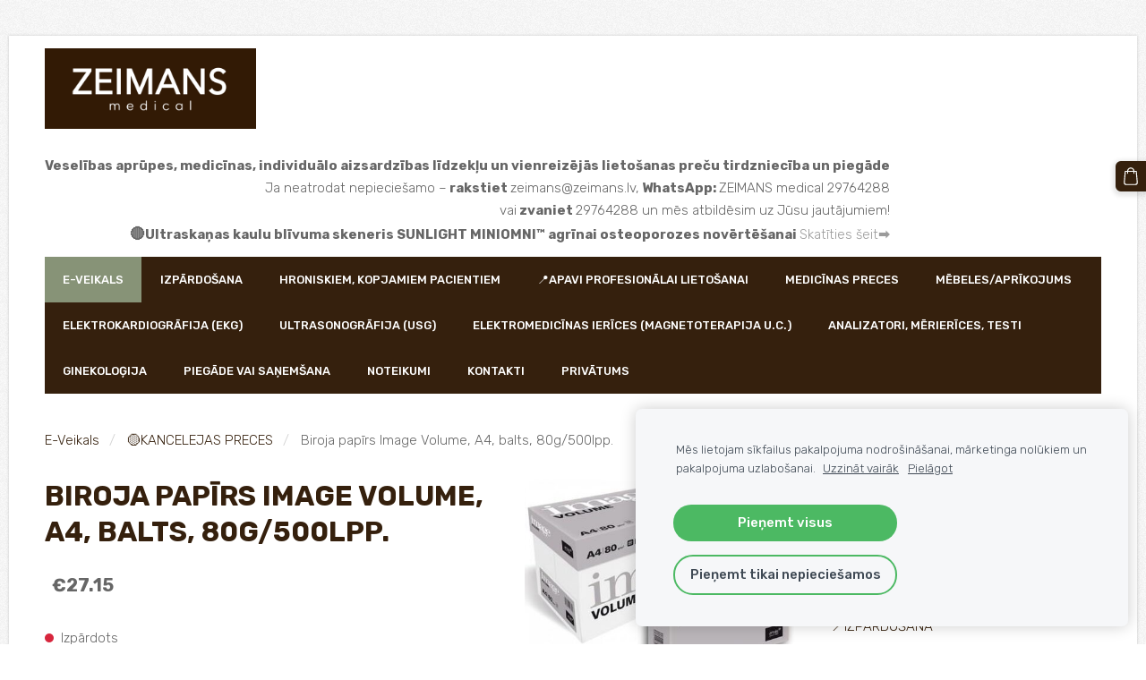

--- FILE ---
content_type: text/html; charset=UTF-8
request_url: https://www.zeimans.lv/veikals/item/preces/noliktava-biroja-papirs-image-volume-a4-balts-80g500lpp/
body_size: 18820
content:
<!doctype html>

<html lang="lv">

    <head>

        <title>Biroja papīrs Image Volume, A4, balts, 80g/500lpp. - 🟡KANCELEJAS PRECES - E-Veikals - ZEIMANS medical</title>

    <meta name="description" content="
Iegādājoties preces vairumā, cenas tiek atrunātas ar katru klientu atsevišķi.Cena norādīta ar PVNMinimālais pasūtījuma apjoms - 1 kaste. Vienā kastē 5 iepakojumi. Cena norādīta par vienu iepakojumu" />

    <link rel="canonical" href="https://www.zeimans.lv/veikals/item/preces/noliktava-biroja-papirs-image-volume-a4-balts-80g500lpp/">

    <meta name="twitter:card" content="summary" />
            <meta property="og:title" content="Biroja papīrs Image Volume, A4, balts, 80g/500lpp. - 🟡KANCELEJAS PRECES - E-Veikals - ZEIMANS medical" />
            <meta property="og:description" content="
Iegādājoties preces vairumā, cenas tiek atrunātas ar katru klientu atsevišķi.Cena norādīta ar PVNMinimālais pasūtījuma apjoms - 1 kaste. Vienā kastē 5 iepakojumi. Cena norādīta par vienu iepakojumu" />
            <meta property="og:image" content="https://www.zeimans.lv/files/356719/catitems/76-4226fa350db7cacd869e55bcff1f7f19.jpg" />
    


        <meta charset="utf-8" />
        <meta name="viewport" content="width=device-width,initial-scale=1.0,maximum-scale=1.0" />

        <link href="https://dss4hwpyv4qfp.cloudfront.net/designs/_shared/fonts/?family=Open+Sans:300,regular,italic,700&subset=latin,latin-ext,cyrillic" rel="stylesheet" type="text/css" />
        <link rel="stylesheet" href="https://dss4hwpyv4qfp.cloudfront.net/designs/_shared/css/layout-shared.css?v=2.577" type="text/css" />
        <link rel="stylesheet" href="https://dss4hwpyv4qfp.cloudfront.net/designs/_shared/css/legacy-v1.css?v=2.577" type="text/css" />
        <link rel="stylesheet" href="https://dss4hwpyv4qfp.cloudfront.net/designs/forest/css/layout.css?v=2.577" type="text/css" />
        <link rel="stylesheet" href="https://dss4hwpyv4qfp.cloudfront.net/designs/forest/css/editable.css?v=2.577" type="text/css" />

        <link href="/favicon.png?9" rel="shortcut icon">
<link href="/favicon.png?9" rel="apple-touch-icon">        
            <link rel="stylesheet" href="https://dss4hwpyv4qfp.cloudfront.net/libs/js/fancybox3/jquery.fancybox.min.css?v=2.577" type="text/css" />
                <script src="https://dss4hwpyv4qfp.cloudfront.net/libs/js/jquery/2.2.4/jquery.min.js" ></script>
            <script src="https://dss4hwpyv4qfp.cloudfront.net/libs/js/fancybox3/jquery.fancybox.min.js?v=2.577" defer></script>
            <script src="https://dss4hwpyv4qfp.cloudfront.net/libs/js/bannerplay/jquery.bannerplay.js?v=2.577" defer></script>
            <script src="https://dss4hwpyv4qfp.cloudfront.net/libs/js/responsivevideos/jquery.responsivevideos.js?v=2.577" defer></script>
            <script src="https://dss4hwpyv4qfp.cloudfront.net/designs/_shared/js/bookings.js?v=2.577" defer></script>
            <script src="https://dss4hwpyv4qfp.cloudfront.net/designs/_shared/js/designfx.js?v=2.577" defer></script>
            <script src="https://dss4hwpyv4qfp.cloudfront.net/libs/js/mozlive.js?v=2.577" ></script>
            <script>var FRONTEND_CDN = 'https://dss4hwpyv4qfp.cloudfront.net';</script>


    
    
    <!-- Cookie bar -->
    <script src="https://dss4hwpyv4qfp.cloudfront.net/libs/js/cookiebar/cookiebar.js?v=2.577"></script>
    <script>
        $(document).ready(function() {
            try {
                cookieBar({
                theme: "light",
                bannerPolicyLink: "",
                language: "lv"
            });
            } catch (e) {}
        });
    </script>


    <script src="https://dss4hwpyv4qfp.cloudfront.net/m/localize/menu/lv/?v=2.577" defer></script>
<script src="https://dss4hwpyv4qfp.cloudfront.net/m/localize/cart/lv/?v=2.577" defer></script>
<script src="https://dss4hwpyv4qfp.cloudfront.net/libs/js/component/cart.js?v=2.577" defer></script>
<script src="https://dss4hwpyv4qfp.cloudfront.net/libs/js/component/filter.js?v=2.577" defer></script>

            <script>
                var mozPageMozApi = {"language":"lv","page":"veikals"}
            </script>
            

            <script>
                var mozCatalogUser = {
                    isLoggedIn: 0
                }
            </script>
            


<script>
    function isSmallTouchDevice() {
        return (('ontouchstart' in window) && (window.matchMedia("(max-width: 750px), (max-height: 500px)").matches));
    }
    if (isSmallTouchDevice()) {
        document.documentElement.classList.add('mobile-header');
    }
</script>


    <!-- Global site tag (gtag.js) - Google Analytics -->
    <script async src="https://www.googletagmanager.com/gtag/js?id=G-HG0RYFT6Y2"></script>
    <script>
        window.dataLayer = window.dataLayer || [];
        function gtag(){dataLayer.push(arguments);}
        gtag('js', new Date());
        if (window.mozCookieNotificationUsed) {
            gtag('consent', 'default', {
                'analytics_storage': window.mozAllowStatisticsCookies ? 'granted' : 'denied',
                'ad_storage': window.mozAllowMarketingCookies ? 'granted' : 'denied',
                'ad_user_data': window.mozAllowMarketingCookies ? 'granted' : 'denied',
                'ad_personalization': window.mozAllowMarketingCookies ? 'granted' : 'denied'
            });
        }
        gtag('config', 'G-HG0RYFT6Y2');
    </script>

            <link href="https://fonts.googleapis.com/css?family=Rubik:300,300italic,500,500italic,700,700italic&subset=latin,latin-ext,cyrillic,hebrew" rel="stylesheet" type="text/css" />
            <style class="customizer">
                                                                            #title .mz_wysiwyg { color :  #35200d  }
                                                                                                                            #menu, #menu ul ul { background-color :  #35200d  }
                                                                                                                            #menu > ul > li.selected > a, #menu ul ul li a:hover, #submenu li:hover > a, #submenu li.selected > a { background-color :  #879377  }
                                                                                                                            #menu > ul > li > a:hover { background-color :  #35200d  }
                                                                                                                            #menu ul li a, #menu ul ul li a { border-color :  #35200d  }
                                                                                                                                                #menu ul ul li a { color :  #fcfcfc  }
                                                                                                                            #languages li > a { color :  #ffffff  }
                                                                                                                            #languages li.selected > a, #languages li > a:hover { background-color :  #35200d  }
                                                                                                                            #languages li.selected > a, #languages li > a:hover { color :  #879377  }
                                                                                                                            a, .mz_editable a, .mz_recentposts a:hover { color :  #35200d  }
                                                                                                                            a:hover, .mz_editable a:hover { color :  #879377  }
                                                                                                                            .moze-form .moze-formbutton, .moze-button, .moze-button-large { background-color :  #35200d  }
                                                                            .moze-button-large.btn-alt-light { border-color :  #35200d  }
                                                                            .moze-button-large.btn-white, .moze-button.btn-alt, .moze-button-large.btn-alt { color :  #35200d  }
                                                                                                                            .moze-button:hover, .moze-button-large:hover, .moze-form .moze-formbutton:hover { background-color :  #879377  }
                                                                                                                            #bigbar-overlay { background-color :  hsla(0, 0%, 98%, 0)  }
                                                                                                                                                .mz_editable h1, .mz_editable h1.moze-megatitle, .mz_editable h1 a { color :  #35200d  }
                                                                                                                            .mz_editable h2, .sidebox h2 { color :  #35200d  }
                                                                                                                            .mz_editable h3 { color :  #35200d  }
                                                                                                                                                .section-bg-2 { background-color :  #879377  }
                                                                                                                                                #bottom { background-color :  #35200d  }
                                                                                                                            #bottom .mz_wysiwyg { color :  #ffffff  }
                                                                                                                                                                                                                                                                                                                                                                                                                                                                                            
        @media (forced-colors: active) {
            :root { --color-header :  Canvas  }
            :root { --color-title :  CanvasText  }
            :root { --color-menu-text :  LinkText  }
            :root { --color-menu-text-selected :  CanvasText  }
            :root { --color-menu-accent :  CanvasText  }
            :root { --color-submenu :  Canvas  }
            :root { --color-submenu-text :  LinkText  }
            :root { --color-submenu-text-selected :  CanvasText  }
            :root { --color-submenu-accent :  CanvasText  }
            :root { --color-link :  LinkText  }
            :root { --color-button :  ButtonFace  }
            :root { --color-button-text :  ButtonText  }
            :root { --color-button-hover :  ButtonFace  }
            :root { --color-button-text-hover :  ButtonText  }
            :root { --color-sidemenu-text :  LinkText  }
            :root { --color-sidemenu-text-hover :  CanvasText  }
            :root { --color-h1 :  CanvasText  }
            :root { --color-h2 :  CanvasText  }
            :root { --color-h3 :  CanvasText  }
            :root { --color-text :  CanvasText  }
            :root { --color-text-strong :  CanvasText  }
            :root { --color-price :  CanvasText  }
            :root { --color-text-highlight :  Canvas  }
            :root { --color-text-border :  CanvasText  }
            :root { --color-background :  Canvas  }
            :root { --color-section-bg-1 :  Canvas  }
            :root { --color-section-bg-2 :  Canvas  }
            :root { --color-section-bg-3 :  Canvas  }
            :root { --color-footer :  Canvas  }
            :root { --color-footer-text :  CanvasText  }
            :root { --color-footer-link :  LinkText  }
            :root { --color-footer-link-hover :  CanvasText  }
            :root { --color-text-1 :  CanvasText  }
            :root { --color-text-1-highlight :  Canvas  }
            :root { --color-text-1-button :  ButtonFace  }
            :root { --color-text-1-button-text :  ButtonText  }
        }

    </style>
    <style class="customizer-fonts">
                                                                                                                                                                                                                                                                                                                                                                                                                                                                                                                                                                                                                    body, .mz_editable {
                                                                                font-family : Rubik, Arial, Helvetica, sans-serif;
                                                                                                            font-weight : 300;
                                                                        }
                                                                                                                            #title .mz_wysiwyg {
                                                                                font-family : Rubik, Arial, Helvetica, sans-serif;
                                                                                                            font-weight : 700;
                                                                                                            font-style : normal;
                                                                        }
                                                                                                                            .mz_editable h1, .mz_editable h1.moze-megatitle {
                                                                                font-family : Rubik, Arial, Helvetica, sans-serif;
                                                                                                            font-weight : 700;
                                                                                                            letter-spacing : 0;
                                                                                                            text-transform : uppercase;
                                                                        }
                                                                                                                            .mz_editable h2, .sidebox h2 {
                                                                                font-family : Rubik, Arial, Helvetica, sans-serif;
                                                                                                            font-weight : 700;
                                                                                                            letter-spacing : 0;
                                                                                                            text-transform : uppercase;
                                                                                                                                              font-size: calc(1.35rem * 0.8);
                                                                                                       }
                                                                                                                            .mz_editable h3 {
                                                                                font-family : Rubik, Arial, Helvetica, sans-serif;
                                                                                                            font-weight : 700;
                                                                                                            letter-spacing : 0;
                                                                                                            text-transform : uppercase;
                                                                        }
                                                                                                                            .bigbar-h1 .mz_wysiwyg {
                                                                                font-family : Rubik, Arial, Helvetica, sans-serif;
                                                                                                            font-weight : 700;
                                                                                                            letter-spacing : 0;
                                                                                                            font-style : normal;
                                                                        }
                                                                                                                            .bigbar-h2 .mz_wysiwyg {
                                                                                font-family : Rubik, Arial, Helvetica, sans-serif;
                                                                                                            font-weight : 300;
                                                                        }
                                                                                                                            .moze-form input, .moze-form select, .moze-form textarea {
                                                                                font-family : Rubik, Arial, Helvetica, sans-serif;
                                                                        }
                                                                                                                            .moze-button, .moze-button-large, .moze-form .moze-formbutton {
                                                                                font-family : Rubik , Arial, Helvetica, sans-serif;
                                                                                                            font-weight : 500;
                                                                                                            text-transform : uppercase;
                                                                        }
                                                                                                                            .mz_editable .moze-blockquote {
                                                                                font-family : Georgia, serif;
                                                                                                            font-style : italic;
                                                                        }
                                                                                                                            .mz_editable .moze-code {
                                                                                font-family : 'Courier New', Courier, monospace;
                                                                        }
                                                                                                                            #menu ul li a {
                                                                                font-family : Rubik , Arial, Helvetica, sans-serif;
                                                                                                            font-weight : 300;
                                                                        }
                                                                                                                            #menu > ul > li > a {
                                                                                font-family : Rubik , Arial, Helvetica, sans-serif;
                                                                                                            font-weight : 500;
                                                                                                            text-transform : uppercase;
                                                                                                            letter-spacing : 0;
                                                                        }
                                                                                                                            #languages li > a {
                                                                                font-family : Rubik , Arial, Helvetica, sans-serif;
                                                                        }
                                                                                                                            #footmenu a {
                                                                                font-family : Rubik, Arial, Helvetica, sans-serif;
                                                                                                            font-weight : 500;
                                                                                                            text-transform : uppercase;
                                                                        }
                                                                                                                                            </style>

    

    <!-- Google tag (gtag.js) -->
<script async src="https://www.googletagmanager.com/gtag/js?id=UA-98404840-1"></script>
<script>
  window.dataLayer = window.dataLayer || [];
  function gtag(){dataLayer.push(arguments);}
  gtag('js', new Date());

  gtag('config', 'UA-98404840-1');
</script>



        <script src="https://dss4hwpyv4qfp.cloudfront.net/designs/_shared/js/legacy-v1.js?v=2.577"></script>

    </head>

    <body class="design-boxed gallery-max-5 header-menu-down    footer-classic                                    " lang="lv">

        
        <div id="wrap">

                                    <header id="top">
    <div id="header">
        <a id="skip-link" href="javascript:;" tabindex="1">Pāriet uz galveno saturu</a>
        <div id="header-side">
            <div id="shopicons">
                                <button class="menu-icon shopbar-search"  href="javascript:;" title="Meklēt" aria-label="Meklēt" aria-haspopup="dialog"><svg xmlns="http://www.w3.org/2000/svg"></svg></button>
                                                <button class="menu-icon shopbar-cart" href="javascript:;" title="Pirkumu grozs" aria-label="Pirkumu grozs" aria-haspopup="dialog"><svg xmlns="http://www.w3.org/2000/svg"></svg><span class="moze-value-bubble"></span></button>
                                            </div>
            <div id="toolicons">

            </div>
            
                    </div>
        <div id="header-main">
            <div id="title">
                                    <a href="/"><div class="mz_component mz_wysiwyg mz_editable">    <div class="moze-wysiwyg-editor" >
                    <div><img><img src="https://site-356719.mozfiles.com/files/356719/medium/Logo_New_Zeimans_2-2.png" style="width: 236px;"></div>
            </div>
</div></a>
                            </div>
                            <div id="toptext" >
                    <div  class="mz_component mz_wysiwyg mz_editable">    <div class="moze-wysiwyg-editor" >
                    <div class="moze-right"><b>Veselības aprūpes, medicīnas, individuālo aizsardzības
līdzekļu un vienreizējās lietošanas preču tirdzniecība un piegāde</b></div><div class="moze-right">Ja neatrodat nepieciešamo –<b> rakstiet </b><a href="/cdn-cgi/l/email-protection" class="__cf_email__" data-cfemail="90eaf5f9fdf1fee3d0eaf5f9fdf1fee3befce6">[email&#160;protected]</a>,<b> </b><b>








WhatsApp:  </b>ZEIMANS medical 29764288<b>

 </b><br></div><div class="moze-right">vai<b> zvaniet </b>29764288 un mēs atbildēsim uz Jūsu jautājumiem!</div><div class="moze-right"><b><span class="moze-large">🔴</span>Ultraskaņas kaulu blīvuma skeneris SUNLIGHT MINIOMNI™ agrīnai osteoporozes novērtēšanai&nbsp;</b><a href="/veikals/item/individualas-aizsardzibas-lidzekli/ultraskanas-kaulu-densitometrs-ultrasound-based-osteoporosis-screening/sunlight-miniomni-uz-ultraskanu-balstita-osteoporozes-skenesana-ar-cm-zondi/" target="_blank">Skatīties šeit</a><b><a href="/veikals/item/individualas-aizsardzibas-lidzekli/ultraskanas-kaulu-densitometrs-ultrasound-based-osteoporosis-screening/sunlight-miniomni-uz-ultraskanu-balstita-osteoporozes-skenesana-ar-cm-zondi/" target="_blank">➡️</a></b></div>
            </div>
</div>
                </div>
                                </div>

        <button id="languages-opener" aria-label="Valodas izvēle" class="mobile-menu-opener clearbutton"><svg xmlns="http://www.w3.org/2000/svg"></svg></button>
        <button id="menu-opener" aria-label="Galvenā izvēlne" class="mobile-menu-opener clearbutton"><svg xmlns="http://www.w3.org/2000/svg"></svg></button>

    </div>
        <div id="menubox">
        <div id="menu-container">
            <div  class="mz_component mz_menu moze-overlay-zone" id="menu">
            <ul role="menu">
                <li class="selected" role="none"><a href="/"  role="menuitem"  aria-current="true">E-Veikals</a>
                                    </li>
                        <li role="none"><a href="https://www.zeimans.lv/veikals/category/50-atlaide-visam/"  role="menuitem" >IZPĀRDOŠANA</a>
                                    </li>
                        <li role="none"><a href="https://www.zeimans.lv/veikals/category/hroniskiemkopjamiem-pacientiem-paliglidzekli/"  role="menuitem" >HRONISKIEM, KOPJAMIEM PACIENTIEM</a>
                                    </li>
                        <li role="none"><a href="/apavi-apgerbs/"  role="menuitem" >📍Apavi profesionālai lietošanai</a>
                                    </li>
                        <li role="none"><a href="https://www.zeimans.lv/veikals/category/individualas-aizsardzibas-lidzekli/"  role="menuitem" >MEDICĪNAS PRECES</a>
                                    </li>
                        <li role="none"><a href="https://www.zeimans.lv/veikals/category/kusetes/"  role="menuitem" >MĒBELES/APRĪKOJUMS</a>
                                    </li>
                        <li role="none"><a href="https://www.zeimans.lv/veikals/category/individualas-aizsardzibas-lidzekli/elektrokardiografija-ekg/"  role="menuitem" >Elektrokardiogrāfija (EKG)</a>
                                    </li>
                        <li role="none"><a href="https://www.zeimans.lv/veikals/category/individualas-aizsardzibas-lidzekli/ultrasonografija-usg/"  role="menuitem" >Ultrasonogrāfija (USG)</a>
                                    </li>
                        <li role="none"><a href="https://www.zeimans.lv/veikals/category/individualas-aizsardzibas-lidzekli/elektromedicinas-ierices/"  role="menuitem" >ELEKTROMEDICĪNAS IERĪCES (magnetoterapija u.c.)</a>
                                    </li>
                        <li role="none"><a href="https://www.zeimans.lv/veikals/category/paskontroles-antigena-testi/"  role="menuitem" >Analizatori, mērierīces, testi</a>
                                    </li>
                        <li role="none"><a href="https://www.zeimans.lv/veikals/category/individualas-aizsardzibas-lidzekli/ginekologiem/"  role="menuitem" >Ginekoloģija</a>
                                    </li>
                        <li role="none"><a href="/piegade/"  role="menuitem" >Piegāde vai saņemšana</a>
                                    </li>
                        <li role="none"><a href="/noteikumi/"  role="menuitem" >Noteikumi</a>
                                    </li>
                        <li role="none"><a href="/kontakti/"  role="menuitem" >Kontakti</a>
                                    </li>
                        <li role="none"><a href="/privatuma-politika/"  role="menuitem" >Privātums</a>
                                </li></ul>
            
</div>
        </div>
    </div>
    </header>
                <div id="submenubox"><nav  class="mz_component mz_menu mz_catalogmenu is-alternate" id="submenu" aria-label="Produktu kategorijas"><button id="submenu-opener" class="clearbutton"><span>&nbsp;</span></button>

</nav></div>
                            <div id="main">


    

<div>
    <main id="catalog" class="section section-customizable section-text-color-none ">
        <div class="mz_overlay_bar"></div>
        <div class="container">
            <div id="sidebar-wrap"
                                              >
                                <div id="sidebar">
                    <div  class="mz_component mz_catalogsearchbox mz_editable sidebox">    <form action="/veikals/" class="moze-form moze-catalog-searchbox-form" method="post" style="position: relative; margin-top: 0" role="search">
        <input class="search-query" type="text" value="" placeholder="Meklēt" aria-label="Meklēt">
        <button class="search-btn clearbutton" aria-label="Meklēt"></button>
    </form></div>
                    <nav  class="mz_component mz_catalogcategories moze-overlay-zone sidebox" data-name="maincatalogcategories" data-type="catalogcategories" aria-labelledby="catalog-categories-heading">
            <h2 id="catalog-categories-heading">Visi produkti</h2>
    


            <ul role="menu" class="asidemenu collapsible">
                                                                <li role="none" >
                        <a href="/veikals/params/category/featured/" role="menuitem" >🔖MĒBELES ĀRSTNIECĪBAS IESTĀDĒM ar individuāli izvēlētu krāsu</a>
                    </li>
                                    <li role="none" >
        <a href="/veikals/category/new-products-2024/" role="menuitem" >📌JAUNUMI / 🆕 PRODUCTS</a>
                                </li>
                <li role="none" >
        <a href="/veikals/category/50-atlaide-visam/" role="menuitem" >📍IZPĀRDOŠANA</a>
                                </li>
                <li role="none" >
        <a href="/veikals/category/individualas-aizsardzibas-lidzekli/" role="menuitem" >⚕️MEDICĪNAS PRECES UN PIEDERUMI</a>
                    <ul role="menu" >
                    <li role="none" >
        <a href="/veikals/category/individualas-aizsardzibas-lidzekli/ultraskanas-kaulu-densitometrs-ultrasound-based-osteoporosis-screening/" role="menuitem" >Ultraskaņas kaulu blīvuma skeneris. ULTRASOUND-BASED OSTEOPOROSIS SCREENING</a>
                                </li>
                <li role="none" >
        <a href="/veikals/category/individualas-aizsardzibas-lidzekli/elektrokardiografija-ekg/" role="menuitem" >Elektrokardiogrāfija (EKG)</a>
                                </li>
                <li role="none" >
        <a href="/veikals/category/individualas-aizsardzibas-lidzekli/printeri-izmantosanai-medicina/" role="menuitem" >Printeri (izmantošanai medicīnā)</a>
                                </li>
                <li role="none" >
        <a href="/veikals/category/individualas-aizsardzibas-lidzekli/elektromedicinas-ierices/" role="menuitem" >Elektromedicīnas ierīces,  elektriskie masāžas instrumenti (ultraskaņas terapija, infrasarkano staru terapija, elektroterapija, lāzerterapija, magnetoterapija)</a>
                                </li>
                <li role="none" >
        <a href="/veikals/category/individualas-aizsardzibas-lidzekli/ultrasonografija-usg/" role="menuitem" >Ultrasonogrāfija (USG)</a>
                                </li>
                <li role="none" >
        <a href="/veikals/category/individualas-aizsardzibas-lidzekli/sterilizacijai/" role="menuitem" >Sterilizatori, autoklāvi, sterilizācijai, autoklavēšanai, mazgāšanai, gaisa dezinfekcijai UV-C, WASHER DISINFECTOR, BEDPAN WASHER, sanitāro ierīču mazgāšanai</a>
                                </li>
                <li role="none" >
        <a href="/veikals/category/individualas-aizsardzibas-lidzekli/pacientu-vitalo-funkciju-monitori/" role="menuitem" >Pacientu vitālo funkciju un daudzparametru monitori</a>
                                </li>
                <li role="none" >
        <a href="/veikals/category/individualas-aizsardzibas-lidzekli/defibrilatori/" role="menuitem" >Defibrilatori</a>
                                </li>
                <li role="none" >
        <a href="/veikals/category/individualas-aizsardzibas-lidzekli/paramedicina-pirma--neatliekama-palidziba/" role="menuitem" >Paramedicīna, pirmā/neatliekamā palīdzība, skābekļa baloni, oxygen cylinders, AMBU®, laryngoscopes</a>
                                </li>
                <li role="none" >
        <a href="/veikals/category/individualas-aizsardzibas-lidzekli/asinsspiediena-meritaji/" role="menuitem" >Asinsspiediena mērītāji, tonometri, sfigmomanometri, ABPM, aproces</a>
                                </li>
                <li role="none" >
        <a href="/veikals/category/individualas-aizsardzibas-lidzekli/apgaismojums-lampas-medicinas/" role="menuitem" >Apgaismojums, apskates gaismas, lampas (medicīnas)</a>
                                </li>
                <li role="none" >
        <a href="/veikals/category/individualas-aizsardzibas-lidzekli/aspiracijas-sukni-atsuksanas-iekartas/" role="menuitem" >Aspirācijas sūkņi, atsūkšanas iekārtas, piederumi</a>
                                </li>
                <li role="none" >
        <a href="/veikals/category/individualas-aizsardzibas-lidzekli/mediciniskie-aizslietni/" role="menuitem" >Aizslietņi, atdalošie aizskari (medicīniskie)</a>
                                </li>
                <li role="none" >
        <a href="/veikals/category/individualas-aizsardzibas-lidzekli/adatu-savaksanas-trauki-konteineri/" role="menuitem" >Adatu savākšanas trauki, drošības konteineri</a>
                                </li>
                <li role="none" >
        <a href="/veikals/category/individualas-aizsardzibas-lidzekli/aizsargbrilles/" role="menuitem" >Aizsargbrilles</a>
                                </li>
                <li role="none" >
        <a href="/veikals/category/individualas-aizsardzibas-lidzekli/auguma-meritaji/" role="menuitem" >Auguma mērītāji</a>
                                </li>
                <li role="none" >
        <a href="/veikals/category/individualas-aizsardzibas-lidzekli/apgerbs-medicinas-un-veselibas-aprupes-darbiniekiem/" role="menuitem" >Apģērbs, zeķes un apavi medicīnas un veselības aprūpes darbiniekiem</a>
                                </li>
                <li role="none" >
        <a href="/veikals/category/individualas-aizsardzibas-lidzekli/anti-embolism-elastic-stockings-funny-compression-socks---nylon-polyester-g/" role="menuitem" >ANTI-EMBOLISM ELASTIC STOCKINGS. FUNNY COMPRESSION SOCKS - NYLON-POLYESTER. GRADUAL COMPRESSION, UNISEX, COTTON SOCKS. SUPPORT SHEER LINE. Cenas un pieejamība pēc pieprasījuma</a>
                                </li>
                <li role="none" >
        <a href="/veikals/category/individualas-aizsardzibas-lidzekli/arsta-somas/" role="menuitem" >Ārsta, medicīniskās somas (no ādas, PVC, cietie korpusi - plastmasa, alumīnijs)</a>
                                </li>
                <li role="none" >
        <a href="/veikals/category/individualas-aizsardzibas-lidzekli/centrifugas--centrifuge/" role="menuitem" >Centrifūgas, CENTRIFUGE</a>
                                </li>
                <li role="none" >
        <a href="/veikals/category/individualas-aizsardzibas-lidzekli/endoskopija/" role="menuitem" >Endoskopija (nazofaringoskops u.c. diagnostikas ierīces)</a>
                                </li>
                <li role="none" >
        <a href="/veikals/category/individualas-aizsardzibas-lidzekli/elektrokirurgijaelectrosurgery/" role="menuitem" >Elektroķirurģija, ELECTROSURGERY</a>
                                </li>
                <li role="none" >
        <a href="/veikals/category/individualas-aizsardzibas-lidzekli/dermatologija/" role="menuitem" >Dermatoloģija</a>
                                </li>
                <li role="none" >
        <a href="/veikals/category/individualas-aizsardzibas-lidzekli/citas-preces/" role="menuitem" >Dažādas preces</a>
                                </li>
                <li role="none" >
        <a href="/veikals/category/individualas-aizsardzibas-lidzekli/ginekologiem/" role="menuitem" >Ginekoloģija</a>
                                </li>
                <li role="none" >
        <a href="/veikals/category/individualas-aizsardzibas-lidzekli/118347/" role="menuitem" >Hospitāļu ruļļi (sanitārais papīrs), lignīns, flizelīns, vienreizlietojamie palagi</a>
                                </li>
                <li role="none" >
        <a href="/veikals/category/individualas-aizsardzibas-lidzekli/infuzijas--infuziju-sistemu-stativi/" role="menuitem" >Infūzijas, infūziju sistēmu statīvi, infūzijas šķidumu sildītāji</a>
                                </li>
                <li role="none" >
        <a href="/veikals/category/individualas-aizsardzibas-lidzekli/inhalatori/" role="menuitem" >Inhalatori, nebulizatori</a>
                                </li>
                <li role="none" >
        <a href="/veikals/category/individualas-aizsardzibas-lidzekli/instrumentu-komplekti-instrumenti/" role="menuitem" >Instrumenti (ķirurģiskie, ginekoloģijai, dermatoloģijai, LOR, zobārstniecībai, pirmajai palīdzībai u.c.), instrumentu komplekti, kastes, paplātes. Citi nerūsējošā tērauda trauki</a>
                                </li>
                <li role="none" >
        <a href="/veikals/category/individualas-aizsardzibas-lidzekli/krekli-daudzreizlietojami-slimnieku/" role="menuitem" >Krekli daudzreizlietojami (slimnieku)</a>
                                </li>
                <li role="none" >
        <a href="/veikals/category/individualas-aizsardzibas-lidzekli/kermena-tauku-analizatori/" role="menuitem" >Ķermeņa tauku analizatori</a>
                                </li>
                <li role="none" >
        <a href="/veikals/category/individualas-aizsardzibas-lidzekli/kirurgiskas-suves-diegi/" role="menuitem" >Ķirurģiskās šuves, diegi</a>
                                </li>
                <li role="none" >
        <a href="/veikals/category/individualas-aizsardzibas-lidzekli/krioterapija/" role="menuitem" >Krioterapija</a>
                                </li>
                <li role="none" >
        <a href="/veikals/category/individualas-aizsardzibas-lidzekli/lupas-un-spoguli/" role="menuitem" >Lupas un spoguļi. LOUPES, VISION &amp; ENDOSCOPY</a>
                                </li>
                <li role="none" >
        <a href="/veikals/category/individualas-aizsardzibas-lidzekli/limfodrenazas-un-presoterapijas-ierices/" role="menuitem" >Limfodrenāžas un presoterapijas ierīces</a>
                                </li>
                <li role="none" >
        <a href="/veikals/category/individualas-aizsardzibas-lidzekli/ledusskapis-vakcinu-uzglabasanai/" role="menuitem" >Medicīniskie, farmaceitiskie ledusskapji vakcīnu u.c. uzglabāšanai. Pharmaceutical Refrigerator</a>
                                </li>
                <li role="none" >
        <a href="/veikals/category/individualas-aizsardzibas-lidzekli/ortopedija/" role="menuitem" >Medicīniskie mērinstrumenti (gonimetri u.c.)</a>
                                </li>
                <li role="none" >
        <a href="/veikals/category/individualas-aizsardzibas-lidzekli/neirologija/" role="menuitem" >Neiroloģija</a>
                                </li>
                <li role="none" >
        <a href="/veikals/category/individualas-aizsardzibas-lidzekli/nestuves/" role="menuitem" >Nestuves, saliekamās gultas, evakuācijas palagi, evakuācijas ratiņkrēsli, ķermeņa pārvietojamie maisi</a>
                                </li>
                <li role="none" >
        <a href="/veikals/category/individualas-aizsardzibas-lidzekli/oftalmologiem/" role="menuitem" >Oftalmologiem (optometriskās tabulas, oftalmoskopi u.c.)</a>
                                </li>
                <li role="none" >
        <a href="/veikals/category/individualas-aizsardzibas-lidzekli/otoskopi/" role="menuitem" >Otoskopi, lukturīši, oto-oftalmo diagnostikas komplekti</a>
                                </li>
                <li role="none" >
        <a href="/veikals/category/individualas-aizsardzibas-lidzekli/otolaringologija-audiometrija/" role="menuitem" >Otolaringoloģija (LOR)</a>
                                </li>
                <li role="none" >
        <a href="/veikals/category/individualas-aizsardzibas-lidzekli/gultas-vela---vienreizejas-lietosanas/" role="menuitem" >Palagi, pārklāji (arī ķirurģiskie), spilvendrānas, gultas veļa - nesterili, sterili - vienreizējās un daudzreizējās lietošanas, ūdensnecaurlaidīgi un gumijoti</a>
                                </li>
                <li role="none" >
        <a href="/veikals/category/individualas-aizsardzibas-lidzekli/proceduru-un-operaciju-komplekti/" role="menuitem" >Procedūru un operāciju komplekti</a>
                                </li>
                <li role="none" >
        <a href="/veikals/category/individualas-aizsardzibas-lidzekli/plaksteri-sterili-nesterili/" role="menuitem" >Plāksteri, tīkliņi, plēves (sterili, nesterili)</a>
                                </li>
                <li role="none" >
        <a href="/veikals/category/individualas-aizsardzibas-lidzekli/parsienamie-materiali/" role="menuitem" >Pārsienamie materiāli, marles salvetes, marles tamponi, vate, pārsēji, putu grupas pārsēji, kompresijas saites, iestiepuma saites, elastīgās saites</a>
                                </li>
                <li role="none" >
        <a href="/veikals/category/individualas-aizsardzibas-lidzekli/pirksta-pulsa-oksimetri/" role="menuitem" >Pirksta pulsa oksimetri</a>
                                </li>
                <li role="none" >
        <a href="/veikals/category/individualas-aizsardzibas-lidzekli/pretmikrobu-paklaji-gridam/" role="menuitem" >Pretmikrobu un dekontaminācijas paklāji grīdām</a>
                                </li>
                <li role="none" >
        <a href="/veikals/category/individualas-aizsardzibas-lidzekli/viedie-pulksteni-paredzeti-dazadu-veselibas-un-sporta-parametru-uzraudzibai/" role="menuitem" >Pulksteņi (dažādu veselības un sporta parametru uzraudzībai)</a>
                                </li>
                <li role="none" >
        <a href="/veikals/category/individualas-aizsardzibas-lidzekli/rengens/" role="menuitem" >Rentgens</a>
                                </li>
                <li role="none" >
        <a href="/veikals/category/individualas-aizsardzibas-lidzekli/stetoskopi/" role="menuitem" >Stetoskopi, fonendoskopi, OBSTETRIC STETHOSCOPES, PINARD STETHOSCOPE</a>
                                </li>
                <li role="none" >
        <a href="/veikals/category/individualas-aizsardzibas-lidzekli/svari/" role="menuitem" >Svari (medicīniskie, bērnu, pieaugušo, guļošiem/kopjamiem pacientiem). Ķermeņa tauku analizatori</a>
                                </li>
                <li role="none" >
        <a href="/veikals/category/individualas-aizsardzibas-lidzekli/spirometrija/" role="menuitem" >Spirometrija. Maksimālās plūsmas mērītāji - astma. Miega traucējumi. Audiometrija. CPAP un AUTOCPAP. RESPIRATORY</a>
                                </li>
                <li role="none" >
        <a href="/veikals/category/individualas-aizsardzibas-lidzekli/skabekla-koncentratori/" role="menuitem" >Skābekļa koncentratori, deguna skābekļa kaniles, skābekļa maskas</a>
                                </li>
                <li role="none" >
        <a href="/veikals/category/individualas-aizsardzibas-lidzekli/slirces/" role="menuitem" >Šļirces, salvetes injekcijām, nātrija hlorīds, infūzijas sistēmas, adatas, taurenīši, katetri, kanulas, barošanas caurules/zondes, urīna savācējmaisi</a>
                                </li>
                <li role="none" >
        <a href="/veikals/category/individualas-aizsardzibas-lidzekli/spateles/" role="menuitem" >Špāteles. DEPRESSORS (mutes, nazālie)</a>
                                </li>
                <li role="none" >
        <a href="/veikals/category/individualas-aizsardzibas-lidzekli/salites/" role="menuitem" >Šālītes</a>
                                </li>
                <li role="none" >
        <a href="/veikals/category/individualas-aizsardzibas-lidzekli/elektroniskie-termometri/" role="menuitem" >Termometri (elektroniskie, bezkontakta un stikla)</a>
                                </li>
                <li role="none" >
        <a href="/veikals/category/individualas-aizsardzibas-lidzekli/znaugi/" role="menuitem" >Žņaugi</a>
                                </li>
                            </ul></li>
                            <li role="none" >
        <a href="/veikals/category/kusetes/" role="menuitem" >🩸KUŠETES, ZĀĻU SKAPJI, GULTAS, MOBILĀS VANNAS, DUŠAS KRĒSLI, GALDI, RATIŅI, STATĪVI u.c.</a>
                                </li>
                <li role="none" >
        <a href="/veikals/category/nerusejosa-terauda-ratini/" role="menuitem" >🩸NERŪSĒJOŠĀ TĒRAUDA RATIŅI</a>
                                </li>
                <li role="none" >
        <a href="/veikals/category/matraci-un-spilveni-veselibas-aprupes-iestazu-slimnicas-pansionati-uc-gulta/" role="menuitem" >🩸MATRAČI UN SPILVENI (arī pretizgulējumu) VESELĪBAS APRŪPES IESTĀŽU (slimnīcas, pansionāti u.c.) GULTĀM, RATIŅKRĒSLIEM UN KRĒSLIEM</a>
                                </li>
                <li role="none" >
        <a href="/veikals/category/paskontroles-antigena-testi/" role="menuitem" >🩸ANALIZATORI. MĒRIERĪCES PAŠKONTROLEI. IEKĀRTAS. TESTI. STRIPI. PAŠTESTI. AKSESUĀRI</a>
                    <ul role="menu" >
                    <li role="none" >
        <a href="/veikals/category/paskontroles-antigena-testi/analizatori-iekartas-aksesuari/" role="menuitem" >Analizatori, iekārtas (CRO/CRP/INR u.c.), narkotiku testu lasītāji/analizatori, mērierīces paškontrolei (holesterīns, glikoze, triglicerīdi u.c.), aksesuāri (lancetes, insulīna adatas)</a>
                                </li>
                <li role="none" >
        <a href="/veikals/category/paskontroles-antigena-testi/infekcijas-slimibas---testi/" role="menuitem" >Infekcijas slimības. Imūntesti (CRO/CRP, PCT, COVID, RSV, gripa, streptokoks, HIV u.c.) - testi</a>
                                </li>
                <li role="none" >
        <a href="/veikals/category/paskontroles-antigena-testi/testa-stremeles-stripi/" role="menuitem" >Testa strēmeles, stripi (INR, Nitrite, Leukocytes, Urobilinogen, Protein, pH, Blood, Specific Gravity, Ketone, Bilirubin, Glucose, mALB mikroalbuminūrijas) - noteikšanai urīnā vai asinīs</a>
                                </li>
                <li role="none" >
        <a href="/veikals/category/paskontroles-antigena-testi/audzeju-markieri/" role="menuitem" >Audzēju marķieri. Imūnhromatogrāfiskie testi</a>
                                </li>
                <li role="none" >
        <a href="/veikals/category/paskontroles-antigena-testi/hemoglobina-testi-hba1c/" role="menuitem" >Hemoglobīna testi (HbA1c)</a>
                                </li>
                <li role="none" >
        <a href="/veikals/category/paskontroles-antigena-testi/d-vitamins/" role="menuitem" >D vitamīns - testi</a>
                                </li>
                <li role="none" >
        <a href="/veikals/category/paskontroles-antigena-testi/asinsgrupas-noteiksana---testi/" role="menuitem" >Asins grupas noteikšana - testi</a>
                                </li>
                <li role="none" >
        <a href="/veikals/category/paskontroles-antigena-testi/ginekologija-grutnieciba---testi/" role="menuitem" >Ginekoloģija, grūtniecība - testi</a>
                                </li>
                <li role="none" >
        <a href="/veikals/category/paskontroles-antigena-testi/miokarda-infarkta-diagnostikai---testi/" role="menuitem" >Miokarda infarkta diagnostikai (CK-MB, Troponin, Myoglobin) - testi</a>
                                </li>
                <li role="none" >
        <a href="/veikals/category/paskontroles-antigena-testi/alcohol---testi/" role="menuitem" >Alkohola noteikšana. Alcohol - testi</a>
                                </li>
                <li role="none" >
        <a href="/veikals/category/paskontroles-antigena-testi/narkotiku--drug-testi/" role="menuitem" >Narkotiku noteikšana. Drug  - testi</a>
                                </li>
                            </ul></li>
                            <li role="none" >
        <a href="/veikals/category/mikroskopi/" role="menuitem" >🩸MIKROSKOPI. MICROSCOPE</a>
                                </li>
                <li role="none" >
        <a href="/veikals/category/hroniskiemkopjamiem-pacientiem-paliglidzekli/" role="menuitem" >🩸HRONISKIEM, KOPJAMIEM PACIENTIEM (ratiņkrēsli, zondes, pārsēji, wc paaugstinājumi, piederumi ēšanai, mobilās vannas, paladziņi, pīles u.c.). PACIENTIEM AR LŪZUMIEM, ĢIPSI</a>
                                </li>
                <li role="none" >
        <a href="/veikals/category/veterinarija/" role="menuitem" >🐾VETERINĀRIJA</a>
                                </li>
                <li role="none" >
        <a href="/veikals/category/dezinfekcijas-lidzekli-rokam-vai-virsmam/" role="menuitem" >💧DEZINFEKCIJAS LĪDZEKĻI ROKĀM UN/VAI VIRSMĀM (WIPES, SOAP, GEL, BRUSHES)</a>
                                </li>
                <li role="none" >
        <a href="/veikals/params/category/129614/" role="menuitem" >🟢VIENREIZĒJĀS LIETOŠANAS PRECES</a>
                    <ul role="menu" >
                    <li role="none" >
        <a href="/veikals/category/129614/cepurites---vienreizejas-lietosanas/" role="menuitem" >Cepurītes - vienreizējās lietošanas</a>
                                </li>
                <li role="none" >
        <a href="/veikals/category/129614/bahilasapavu-parvalki/" role="menuitem" >Bahilas, apavu pārvalki, bahilu uzvilkšanas aparāti</a>
                                </li>
                <li role="none" >
        <a href="/veikals/category/129614/cimdi---vienreizejas-lietosanas/" role="menuitem" >Cimdi - vienreizējās lietošanas</a>
                                </li>
                <li role="none" >
        <a href="/veikals/category/129614/vienreizejas-lietosanas-halati/" role="menuitem" >Halāti, apģērbu komplekti u.c. - vienreizējās lietošanas</a>
                                </li>
                <li role="none" >
        <a href="/veikals/category/129614/vienreizejas-lietosanas-kombinezoni/" role="menuitem" >Kombinezoni - vienreizējās lietošanas</a>
                                </li>
                <li role="none" >
        <a href="/veikals/category/129614/prieksauti---vienreizejas-lietosanas/" role="menuitem" >Priekšauti - vienreizējās lietošanas</a>
                                </li>
                <li role="none" >
        <a href="/veikals/category/129614/vienreizejas-lietosanas-sejas-maskassejas-aizsari/" role="menuitem" >Sejas maskas/respiratori/sejas aizsargi - vienreizējās lietošanas</a>
                                </li>
                <li role="none" >
        <a href="/veikals/category/129614/uzroci---vienreizejas-lietosanas/" role="menuitem" >Uzroči - vienreizējās lietošanas</a>
                                </li>
                            </ul></li>
                            <li role="none" >
        <a href="/veikals/params/category/46689/" role="menuitem" >🔵SAIMNIECĪBAS PRECES</a>
                    <ul role="menu" >
                    <li role="none" >
        <a href="/veikals/params/category/51907/" role="menuitem" >Atkritumu tvertnes, konteineri, urnas, papīrgrozi, atkritumu maisi</a>
                                </li>
                <li role="none" >
        <a href="/veikals/params/category/92239/" role="menuitem" >Baterijas</a>
                                </li>
                <li role="none" >
        <a href="/veikals/params/category/46870/" role="menuitem" >Industriālais papīrs, papīra turētāji</a>
                                </li>
                <li role="none" >
        <a href="/veikals/params/category/124220/" role="menuitem" >Roku dvieļu, salvešu turētāji</a>
                                </li>
                <li role="none" >
        <a href="/veikals/params/category/46869/" role="menuitem" >Roku dvieļi, salvetes</a>
                                </li>
                <li role="none" >
        <a href="/veikals/params/category/124409/" role="menuitem" >Tualetes papīra, higiēnisko salvešu turētāji</a>
                                </li>
                <li role="none" >
        <a href="/veikals/params/category/46868/" role="menuitem" >Tualetes papīrs</a>
                                </li>
                <li role="none" >
        <a href="/veikals/params/category/126321/" role="menuitem" >Uzkopšanas inventārs</a>
                                </li>
                <li role="none" >
        <a href="/veikals/params/category/120368/" role="menuitem" > Ziepju dozatori, turētāji</a>
                                </li>
                <li role="none" >
        <a href="/veikals/params/category/46867/" role="menuitem" >Ziepes</a>
                                </li>
                            </ul></li>
                            <li role="none"  class="selected">
        <a href="/veikals/category/preces/" role="menuitem" aria-current="true">🟡KANCELEJAS PRECES</a>
                                </li>
                <li role="none" >
        <a href="/veikals/params/category/108935/" role="menuitem" >🟤PAPĪRA, DOKUMENTU SMALCINĀTĀJI</a>
                            </li></ul>
            </nav>
                    
                    <div  class="mz_component mz_wysiwyg mz_editable sidebox">    <div class="moze-wysiwyg-editor" >
            </div>
</div>
                </div>
                                <div  class="mz_component mz_catalog mz_editable mainblock cat-mode-item cat-images-3 cat-images-classic cat-legacy-view cat-has-searchbox">
<div id="cat-nav" >

    <nav>
        <ul class="cat-breadcrumb" >
                            <li><a href="/veikals/">E-Veikals</a></li>
                            <li><a href="/veikals/category/preces/">🟡KANCELEJAS PRECES</a></li>
                            <li aria-current="page">Biroja papīrs Image Volume, A4, balts, 80g/500lpp.</li>
                    </ul>
    </nav>

    
    
</div>


<script data-cfasync="false" src="/cdn-cgi/scripts/5c5dd728/cloudflare-static/email-decode.min.js"></script><script>

function mozCatVariantManager(settings)
{
    var defaults = {
        localization: {
            cmCatalogCartAdd: '',
            cmCatalogCartAdded: '',
            cmCatalogStockStatusAvailable: '',
            cmCatalogStockStatusAvailableX: '',
            cmCatalogStockStatusCanOrder: '',
            cmCatalogOutOfStockProducts: '',
            erInMaintenanceMode: ''
        },
        paramInventoryInfo: '',
    };

    mozCatSettings = $.extend(true, {}, defaults, settings);

    $(document).ready(function() {
        if (mozCatItemVariants.length == 0) {
            updatePictures(null);
            updateInventory(null);
            if (mozCatItem.bookings_service_id == 0 || mozCatItem.bookings_service_id == null) {
                initAddToCartButton(null);
            }
            else {
                initBookingButton(null);
            }
        }
        else {
            initOptionValueClicks();
            selectFirstVariant();
        }
    });
}

function initOptionValueClicks()
{
    let fx = (event, valueTag, valueID, optionTag, optionIndex) => {

        // Does not allow clicking impossible values.

        let valueState = getOptionValueState(optionIndex, valueID);
        if (valueState.impossible) {
            event.preventDefault();
            event.stopPropagation();
            return false;
        }

        // Determines option filtering priorities.

        let optionPriorities = [optionIndex],
            optionValuesSelected = [];

        $('.moze-cart-form [data-option]').each((index, tag) => {
            const tagIndex = $(tag).attr('data-index');
            if (!optionPriorities.includes(tagIndex)) {
                optionPriorities.push(tagIndex);
            }
        });

        // Level 1 filtering.

        if (typeof optionPriorities[0] !== 'undefined') {

            // Enables all option values.

            setOptionValueStates(optionPriorities[0], (optionIndex, valueID) => {

                let state = getOptionValueState(optionIndex, valueID);
                if (state.impossible) {
                    return {
                        disabled: true,
                        selected: false,
                        impossible: true
                    }
                }

                return {
                    disabled: false,
                    selected: false
                }
            });

            // Selects the clicked selection.

            setOptionValueState(optionIndex, valueID, { selected: true });
            optionValuesSelected.push(valueTag.attr('data-value'));
        }

        // Level 2 filtering.

        if (typeof optionPriorities[1] !== 'undefined') {

            // Filters options with one dependency.

            let variants = mozCatItemVariants.filter((variant) => {
                return variant.deleted == 0 && variant.option_ids[optionPriorities[0]] == optionValuesSelected[0]
            });

            let values2 = [];
            variants.forEach((variant) => {
                const value2 = variant.option_ids[optionPriorities[1]];
                if (!values2.includes(value2)) {
                    values2.push(value2);
                }
            });

            // Enables filtered options.

            setOptionValueStates(optionPriorities[1], (optionIndex, valueID) => {
                return {
                    disabled: !values2.includes(valueID)
                }
            });

            // Selects the first available option if not already selected.

            if (getSelectedOptionValue(optionPriorities[1]) === null) {
                queryFirstOptionValue(optionPriorities[1]);
            }
            optionValuesSelected.push(getSelectedOptionValue(optionPriorities[1]));
        }

        // Level 3 filtering.

        if (typeof optionPriorities[2] !== 'undefined') {

            let variants = mozCatItemVariants.filter((variant) => {
                return variant.deleted == 0 &&
                    variant.option_ids[optionPriorities[0]] == optionValuesSelected[0] &&
                    variant.option_ids[optionPriorities[1]] == optionValuesSelected[1];
            });

            let values3 = [];
            variants.forEach((variant) => {
                const option = variant.option_ids[optionPriorities[2]];
                if (!values3.includes(option)) {
                    values3.push(option);
                }
            });

            // Enables filtered options.

            setOptionValueStates(optionPriorities[2], (optionIndex, valueID) => {
                return {
                    disabled: !values3.includes(valueID)
                }
            });

            // Selects the first available option if not already selected.

            if (getSelectedOptionValue(optionPriorities[2]) === null) {
                queryFirstOptionValue(optionPriorities[2]);
            }
            optionValuesSelected.push(getSelectedOptionValue(optionPriorities[2]));
        }

        // Variant is selected!

        let selectedValues = getSelectedOptionValues(),
            selectedVariant = queryVariant(selectedValues);

        if (selectedVariant) {
            actionVariantSelected(selectedVariant);
        }
    };

    // Buttons and colors.

    $('.moze-cart-form [data-value]')
        .off()
        .on('click', (event) => {

            const
                valueTag = $(event.currentTarget),
                valueID = valueTag.attr('data-value'),
                optionTag = valueTag.closest('[data-option]'),
                optionIndex = optionTag.attr('data-index');

            fx(event, valueTag, valueID, optionTag, optionIndex);
        });

    // Combo boxes.

    $('.moze-cart-form [data-option]')
        .off()
        .on('change', (event) => {

            const
                valueTag = $(event.currentTarget).find('option:selected'),
                valueID = valueTag.attr('data-value'),
                optionTag = $(event.currentTarget),
                optionIndex = optionTag.attr('data-index');

            fx(event, valueTag, valueID, optionTag, optionIndex);
        });

    // Initial selection.

    setTimeout(() => {
        const
            firstSelected = $('.moze-cart-form [data-index="0"] .selected').first(),
            firstSelectedParent = firstSelected.parent();

        if (firstSelectedParent.length > 0) {
            if (firstSelectedParent[0].tagName.toUpperCase() == 'DIV') {
                firstSelected.trigger('click');
            }
            if (firstSelectedParent[0].tagName.toUpperCase() == 'SELECT') {
                firstSelectedParent.trigger('change');
            }
        }
    }, 0);
}

function initAddToCartButton(selectedVariant)
{
    if (selectedVariant === null) {
        toggleAddToCartButton(mozCatItem.stock === null || mozCatItem.stock > 0);
    }
    else {
        toggleAddToCartButton(selectedVariant.stock === null || selectedVariant.stock > 0);
    }

    $('.cat-item-buy .moze-add-to-cart')
        .off()
        .on('click', (event) => {

            let addToCartBtn = $(event.target);

            if (addToCartBtn.hasClass('disabled')) {
                return;
            }

            let isAddToCartBtnEnabled = false;

            if (selectedVariant === null) {
                if (mozCatItem.stock !== null) {
                    if (mozCatItem.stock < 1) {
                        return;
                    }
                    mozCatItem.stock--;
                }
                isAddToCartBtnEnabled = mozCatItem.stock === null || mozCatItem.stock > 0;
            }
            else {
                mozCatItemVariants.forEach((variant) => {
                    if (variant.id == selectedVariant.id) {
                        if (variant.stock !== null && variant.stock < 1) {
                            return false;
                        }
                        if (variant.stock !== null) {
                            variant.stock = variant.stock - 1;
                        }
                        isAddToCartBtnEnabled = variant.stock === null || variant.stock > 0;
                        return false;
                    }
                });
            }

            actionAddToCart(mozCatItem, selectedVariant, undefined, undefined, () => {

                initCart();
                if ($('.shopbar-cart').is(':visible')) {
                    $('.shopbar-cart').first().trigger('click');
                }
                syncCartToLocalStorage();

                addToCartBtn.addClass('moze-added-to-cart-item');
                toggleAddToCartButton(isAddToCartBtnEnabled);

                gEventAddToCart();
                fEventAddToCart();
            });
        });
}

function initBookingButton(selectedVariant)
{
    let addToCartBtn = $('.cat-item-buy .moze-add-to-cart');
    addToCartBtn.html(mozCatSettings.localization.cmBooking);

    let widget = null,
        widgetOptions = {};

    let serviceID = selectedVariant
        ? selectedVariant.bookings_service_id
        : mozCatItem.bookings_service_id;

    let service = mozCatItem.title.pref;

    new mozLive3({
        source: {
            name: 'maincatalog',
            superglobal: 1
        },
        action: 'catalog-booking-init',
        parameters: {
            service: serviceID
        },
        response: {
            callback: [
                (response) => {

                    widgetOptions = {

                        type: response.data.type,

                        minDaysRange: response.data.minDaysRange,
                        maxDaysRange: response.data.maxDaysRange,

                        mozLive3Parameters: {
                            componentName: 'maincatalog',
                            componentSuperglobal: 1,
                            serviceID: serviceID,
                            onWidgetInitializedAction: 'catalog-booking-date-from',
                            onDateFromSelectedAction: 'catalog-booking-time-from',
                            onTimeFromSelectedActions: 'catalog-booking-date-to',
                            onDateToSelectedAction: 'catalog-booking-time-to',
                        },

                        onSubmit: (widget, result) => {

                            let deferred = $.Deferred();
                            deferred.resolve(true);

                            let bookingRequest = result;
                            bookingRequest.serviceID = serviceID;
                            bookingRequest.service = service;

                            // Creates a request to draft a booking event.

                            new mozLive3({
                                source: {
                                    name: 'maincatalog',
                                    superglobal: 1
                                },
                                action: 'catalog-booking-draft',
                                parameters: {
                                    booking: bookingRequest
                                },
                                response: {
                                    callback: [
                                        (response) => {

                                            if (response.error) {
                                                console.warn(response.errorMessage);
                                                return;
                                            }

                                            if (response.data.success != true) {
                                                alert('Booking not available anymore!');
                                                return;
                                            }

                                            // Adds the item to the cart on success.

                                            actionAddToCart(mozCatItem, selectedVariant, response.data.token, bookingRequest, () => {

                                                initCart();
                                                if ($('.shopbar-cart').is(':visible')) {
                                                    $('.shopbar-cart').first().trigger('click');
                                                }
                                                syncCartToLocalStorage();

                                                gEventAddToCart();
                                                fEventAddToCart();
                                            });
                                        }
                                    ]
                                }
                            });

                            return deferred.promise();
                        }
                    };

                    widget = new BookingWidget(widgetOptions);
                }
            ]
        }
    });

    $('.cat-item-buy .moze-add-to-cart')
        .off()
        .on('click', (event) => {
            if (widget) {
                widget.show();
            }
        });
}

function getOptionValueTag(optionIndex, valueID)
{
    const valueTag = $('.moze-cart-form [data-option][data-index="' + optionIndex + '"] [data-value="' + valueID + '"]');
    if (valueTag.length != 1) {
        return null;
    }

    return valueTag;
}

function getOptionValueTags(optionIndex)
{
    const valueTags = $('.moze-cart-form [data-option][data-index="' + optionIndex + '"] [data-value]');
    if (valueTags.length == 0) {
        return null;
    }

    return valueTags;
}

function getOptionValueState(optionIndex, valueID)
{
    const valueTag = getOptionValueTag(optionIndex, valueID);
    if (!valueTag) {
        return null;
    }

    return {
        selected: valueTag.hasClass('selected'),
        disabled: valueTag.hasClass('disabled'),
        impossible: valueTag.hasClass('impossible')
    }
}

function setOptionValueState(optionIndex, valueID, state)
{
    let
        selected = state.hasOwnProperty('selected') ? state.selected : null,
        disabled = state.hasOwnProperty('disabled') ? state.disabled : null,
        impossible = state.hasOwnProperty('impossible') ? state.impossible : null;

    const valueTag = getOptionValueTag(optionIndex, valueID);
    if (!valueTag) {
        return null;
    }

    if (selected)   disabled = false;
    if (disabled)   selected = false;
    if (impossible) disabled = true;

    // Buttons and colors.

    if (selected !== null) {
        valueTag.toggleClass('selected', selected);
    }

    if (disabled !== null) {
        valueTag.toggleClass('disabled', disabled);
    }

    if (impossible !== null) {
        valueTag.toggleClass('impossible', impossible);
    }

    if (selected) {
        valueTag.attr('aria-checked', 'true');
    } else {
        valueTag.attr('aria-checked', 'false');
    }

    // Combo box.

    if (valueTag[0].tagName.toLowerCase() == 'option') {
        if (selected !== null) {
            let parent = valueTag.closest('select');
            parent[0].selectedIndex = parent.find('option.selected').index();
        }
        if (impossible !== null) {
            valueTag.attr('disabled', disabled === true);
        }
    }

    return true;
}

function setOptionValueStates(optionIndex, stateCallback)
{
    if (typeof stateCallback !== 'function') {
        return;
    }

    const valueTags = getOptionValueTags(optionIndex);
    if (!valueTags) {
        return;
    }

    valueTags.each((index, tag) => {
        let valueID = $(tag).attr('data-value'),
            state = stateCallback(optionIndex, valueID);
        setOptionValueState(optionIndex, valueID, state);
    });
}

function queryFirstOptionValue(optionIndex)
{
    const valueTags = getOptionValueTags(optionIndex);
    if (!valueTags) {
        return;
    }

    let selected = false;

    valueTags.each((index, tag) => {

        let valueID = $(tag).attr('data-value'),
            state = getOptionValueState(optionIndex, valueID);

        if (!selected && !state.disabled) {
            setOptionValueState(optionIndex, valueID, { selected: true });
            selected = true;
        }
        else {
            setOptionValueState(optionIndex, valueID, { selected: false });
        }
    });
}

function getSelectedOptionValue(optionIndex)
{
    const valueTags = getOptionValueTags(optionIndex);
    if (!valueTags) {
        return null;
    }

    let selectedValue = null;

    valueTags.each((index, tag) => {
        let valueID = $(tag).attr('data-value'),
            state = getOptionValueState(optionIndex, valueID);
        if (state.selected) {
            selectedValue = valueID;
            return false;
        }
    });

    return selectedValue;
}

function getSelectedOptionValues()
{
    let selectedValues = [];

    for (let i = 0; i < 3; i++) {
       let selectedValue = getSelectedOptionValue(i);
       if (selectedValue !== null) {
           selectedValues.push(selectedValue);
       }
       else {
           break;
       }
    }

    return selectedValues;
}

function queryVariant(valueIDs)
{
    let selectedVariant = null;
    valueIDs = (valueIDs || []).map((valueID) => parseInt(valueID));
    valueIDs = JSON.stringify(valueIDs);

    for (let i = 0; i < mozCatItemVariants.length; i++) {

        let optionIDs = (mozCatItemVariants[i].option_ids || []).map((optionID) => parseInt(optionID));
        optionIDs = JSON.stringify(optionIDs);

        if (valueIDs == optionIDs) {
            selectedVariant = mozCatItemVariants[i];
            break;
        }
    }

    return selectedVariant;
}

function selectFirstVariant()
{
    let selectedVariant = null;

    for (let i = 0; i < mozCatItemVariants.length; i++) {
        if (mozCatItemVariants[i].deleted == 0 && mozCatItemVariants[i].stock !== 0) {
            selectedVariant = mozCatItemVariants[i];
            break;
        }
    }

    if (!selectedVariant) {
        selectedVariant = mozCatItemVariants[0];
    }

    for (let i = 0; i < selectedVariant.option_ids.length; i++) {
        setOptionValueState(i, selectedVariant.option_ids[i], { selected: true });
    }

    actionVariantSelected(selectedVariant);
}

function getSelectedVariant()
{
    let selectedValues = getSelectedOptionValues(),
        selectedVariant = queryVariant(selectedValues);

    return selectedVariant;
}

function updatePictures(selectedVariant)
{
    let createFromTemplateBig = (picture) => {

        let template =
            '<a href tile class="fancy" data-fancybox="gallery">' +
            '<picture>' +
            '<img src alt>' +
            '</picture>' +
            '</a>';

        template = $(template);

        template.find('img')
            .attr('src', mozCatItemPictures.cdn + picture.size_set.m)
            .attr('alt', mozCatItem.title['pref']);

        if (typeof picture.size_set.l !== 'undefined') {
            let sizeL = $('<source>', {
                srcset: mozCatItemPictures.cdn + picture.size_set.l,
                media: '(min-width: 750px) and (min-resolution: 2dppx)'
            });
            template.find('picture').prepend(sizeL);
        }

        let sizeFull = (typeof picture.size_set.l !== 'undefined')
            ? picture.size_set.l
            : picture.size_set.m;

        template
            .attr('href', mozCatItemPictures.cdn + sizeFull)
            .attr('title', mozCatItem.title['pref']);

        return template;
    };

    let createFromTemplateSmall = (picture) => {

        let template =
            '<div class="cat-thumb-pic">' +
            '<a href title class="fancy thumb" data-fancybox="gallery">' +
            '<picture>' +
            '<img src alt>' +
            '</picture>' +
            '</a>' +
            '</div>';

        template = $(template);

        template.find('img')
            .attr('src', mozCatItemPictures.cdn + picture.size_set.m)
            .attr('alt', mozCatItem.title['pref']);

        if (typeof picture.size_set.l !== 'undefined') {
            let sizeL = $('<source>', {
                srcset: mozCatItemPictures.cdn + picture.size_set.l,
                media: '(min-width: 1024px) and (min-resolution: 2dppx)'
            });
            template.find('picture').prepend(sizeL);
        }

        let sizeFull = (typeof picture.size_set.l !== 'undefined')
            ? picture.size_set.l
            : picture.size_set.m;

        template.find('a')
            .attr('href', mozCatItemPictures.cdn + sizeFull)
            .attr('title', mozCatItem.title['pref']);

        return template;
    };

    let pictures = [];

    $('.cat-item-images').find('a').remove();
    $('.cat-more-item-images').html('');

    // Chooses the variant picture if any.

    if (selectedVariant && selectedVariant.cat_item_pic_id !== 'undefined') {
        mozCatItemPictures.variants.forEach((picture) => {
            if (picture.id == selectedVariant.cat_item_pic_id) {
                pictures.push(picture);
                return false;
            }
        });
    }

    // Chooses additional catalog item pictures.

    mozCatItemPictures.item.forEach((picture) => {
        pictures.push(picture);
    });

    // Renders the first picture as a large thumbnail.

    if (pictures.length > 0) {
        let thumb = createFromTemplateBig(pictures[0]);
        $('.cat-item-images').prepend(thumb);
    }

    // Renders the rest of pictures as small thumbnails.

    if (pictures.length > 1) {
        for (let i = 1; i < pictures.length; i++) {
            let thumb = createFromTemplateSmall(pictures[i]);
            $('.cat-more-item-images').append(thumb);
        }
    }

    // Fixes the image thumbnail.

    /*let images = $('.cat-item-images img');
    if (images.length) {
        images.one('load', (event) => { fixThumbnailImageLayout(event.target); });
    }*/
}

function updateInventory(selectedVariant)
{
    let inventoryTag = $('.cat-item-inventory');

    inventoryTag
        .attr('class', '')
        .addClass('cat-item-inventory')
        .html('')
        .hide();

    if (mozCatSettings.paramInventoryInfo == '') {
        return;
    }

    let inStock = false,
        stockTotal = null,
        availableForOrder = false;

    if (selectedVariant) {
        inStock = selectedVariant.stock_total > 0;
        stockTotal = selectedVariant.stock_total;
        availableForOrder = selectedVariant.stock_total === null;
    }
    else {
        inStock = mozCatItem.stock_total > 0;
        stockTotal = mozCatItem.stock_total;
        availableForOrder = mozCatItem.stock_total === null;
    }

    if (inStock) {
        if (mozCatSettings.paramInventoryInfo == 'basic') {
            inventoryTag
                .html(mozCatSettings.localization.cmCatalogStockStatusAvailable)
                .addClass('inventory-in-stock')
                .show();
        }
        if (mozCatSettings.paramInventoryInfo == 'precise') {
            inventoryTag
                .html(mozCatSettings.localization.cmCatalogStockStatusAvailableX.replace('%s', stockTotal))
                .addClass('inventory-in-stock-x')
                .show();
        }
    }
    else if (availableForOrder) {
        inventoryTag
            .html(mozCatSettings.localization.cmCatalogStockStatusCanOrder)
            .addClass('inventory-can-order')
            .show();
    }
    else {
        inventoryTag
            .html(mozCatSettings.localization.cmCatalogOutOfStockProducts)
            .addClass('inventory-out-of-stock')
            .show();
    }
}

function toggleAddToCartButton(available)
{
    let addToCartBtn = $('.moze-add-to-cart');
    addToCartBtn.toggleClass('disabled', !available);

    if (available) {
        addToCartBtn.text(mozCatSettings.localization.cmCatalogCartAdd);
    }
    else {
        if (addToCartBtn.hasClass('moze-added-to-cart-item')) {
            addToCartBtn.text(mozCatSettings.localization.cmCatalogCartAdded);
        }
        else {
            addToCartBtn.text(mozCatSettings.localization.cmCatalogOutOfStockProducts);
        }
    }

    reinitMozCatalogCartActions();
}

function pluginsSelectedVariantUpdated(selectedVariant)
{
    var data = {
        item: mozCatItemMozApi,
        selectedVariantId: selectedVariant['id'],
        selectedVariant: null
    };

    if (mozCatItemMozApi && mozCatItemMozApi.variants) {
        for (var i = 0; i < mozCatItemMozApi.variants.length; i++) {
            if (mozCatItemMozApi.variants[i]['id'] == selectedVariant['id']) {
                data.selectedVariant = mozCatItemMozApi.variants[i];
            }
        }
    }
    try {
        mozPlugins.plugins.ItemAfterPrice.updated(data);
    }
    catch(e) {
        console.error(e);
    }
}

function actionAddToCart(catItem, catItemVariant, bookingToken, bookingRequest, onComplete)
{
    let addToCartFx = (country) => {

        new mozLive3({
            source: {
                name: 'maincatalog',
                superglobal: 1
            },
            action: 'catalog-add-to-cart',
            parameters: {
                cat_item_id: catItem.id,
                cat_item_variant_id: catItemVariant ? catItemVariant.id : 0,
                cat_item_variant_text: () => {
                    if (catItemVariant === null) {
                        return '';
                    }
                    let variantText = [];
                    catItemVariant.options.forEach((option) => {
                        variantText.push(option.pref);
                    });
                    variantText = variantText.join(', ');
                    return variantText;
                },
                token: bookingToken,
                booking: bookingRequest
            },
            response: {
                html: [
                    { name: 'maincatalogcartside', target: '#shopbar-sidecart-base' }
                ]
            },
            errors: {
                maintenance: mozCatSettings.localization.erInMaintenanceMode
            },
            onComplete: () => {
                if (typeof onComplete === 'function') {
                    onComplete();
                }
            }
        });
    };

    if (mozCatGeolocation == '') {
        $.ajax({
            url: 'https://www.mozello.com/apps/geo/',
            success: (response) => {
                mozCatGeolocation = response.country;
                addToCartFx(mozCatGeolocation);
            }
        });
    }
    else {
        addToCartFx(mozCatGeolocation);
    }
}

function actionVariantSelected(selectedVariant)
{
    updatePictures(selectedVariant);
    updateInventory(selectedVariant);

    if (selectedVariant.bookings_service_id == 0) {
        initAddToCartButton(selectedVariant);
    }
    else {
        initBookingButton(selectedVariant);
    }

    $('.moze-price-box .moze-price').html(selectedVariant.sell_price_formatted);
    $('.moze-price-box .moze-secondary').html(selectedVariant.list_price_formatted);

    pluginsSelectedVariantUpdated(selectedVariant);
}

function gEventViewItem()
{
    if (!mozCatSettings.isUsingGoogleAPI) {
        return;
    }

    try {
        gtag('event', 'view_item', {
            items: [{
                id: mozCatItemPixelApi.item.id,
                name: mozCatItemPixelApi.item.name,
                brand: mozCatItemPixelApi.item.brand,
                category: mozCatItemPixelApi.item.category,
                price: mozCatItemPixelApi.item.price,
                quantity: 1
            }]
        });
    }
    catch (e) {
        console.log(e);
    }
}

function gEventAddToCart()
{
    if (!mozCatSettings.isUsingGoogleAPI) {
        return;
    }

    try {
        gtag('event', 'add_to_cart', {
            currency: mozCatItemPixelApi.currency,
            items: [{
                id: mozCatItemPixelApi.item.id,
                name: mozCatItemPixelApi.item.name,
                brand: mozCatItemPixelApi.item.brand,
                category: mozCatItemPixelApi.item.category,
                price: mozCatItemPixelApi.item.price,
                quantity: 1
            }],
            value: mozCatItemPixelApi.item.price * 1
        });
    }
    catch (e) {
        console.log(e);
    }
}

function fEventAddToCart()
{
    if (!mozCatSettings.isUsingFacebookAPI) {
        return;
    }

    try {
        fbq('track', 'AddToCart', {
            content_ids: [mozCatItemPixelApi.item.id],
            content_type: 'product',
            contents: [{ id: mozCatItemPixelApi.item.id, quantity: 1 }],
            currency: mozCatItemPixelApi.currency,
            value: mozCatItemPixelApi.item.price * 1
        });
    }
    catch (e) {
        console.log(e);
    }
}

// Ready!

var mozCatSettings = {};
var mozCatGeolocation = 'us';

var mozCatItem = {"id":"3050318","title":{"392536":"Biroja pap\u012brs Image Volume, A4, balts, 80g\/500lpp.","pref":"Biroja pap\u012brs Image Volume, A4, balts, 80g\/500lpp."},"stock":"0","stock_total":"0","bookings_service_id":"0"};
var mozCatItemVariants = [{"id":"5178262","ind":"0","sku":"MP107856","stock":0,"price1":"27.15","price2":null,"price_final":"27.15","auto_discount_id":"0","weight":null,"deleted":0,"converted":"0","bookings_service_id":"0","cat_item_pic_id":"0","cat_item_id":"3050318","component_id":"6797330","options":[{"392536":"5.43 eur par 1 iepak. (5 iepak.\/1 kaste)","pref":"5.43 eur par 1 iepak. (5 iepak.\/1 kaste)"}],"option_ids":["37005"],"stock_total":0,"list_price_formatted":null,"sell_price_formatted":"\u20ac27.15","list_price":null,"sell_price":27.15}];
var mozCatItemOptions = [{"id":"10504","ind":"1","type":"list","cat_item_id":"3050318","component_id":"6797330","text":{"392536":"Cena","pref":"Cena"},"values":[{"id":"37005","ind":"1","color":null,"cat_item_option_id":"10504","cat_item_id":"3050318","component_id":"6797330","text":{"392536":"5.43 eur par 1 iepak. (5 iepak.\/1 kaste)","pref":"5.43 eur par 1 iepak. (5 iepak.\/1 kaste)"}}]}];
var mozCatItemPictures = {"cdn":"https:\/\/site-356719.mozfiles.com\/","item":[{"id":"4373475","thumb":"https:\/\/site-356719.mozfiles.com\/files\/356719\/catitems\/thumb\/76-4226fa350db7cacd869e55bcff1f7f19.jpg?4373475","size_set":{"st":"files\/356719\/catitems\/thumb\/76-4226fa350db7cacd869e55bcff1f7f19.jpg?4373475","m":"files\/356719\/catitems\/76-4226fa350db7cacd869e55bcff1f7f19.jpg?4373475"}}],"variants":[]};
var mozCatItemPixelApi = {"item":{"id":"3050318","name":"Biroja pap\u012brs Image Volume, A4, balts, 80g\/500lpp.","brand":"","category":"\ud83d\udfe1KANCELEJAS PRECES","price":5.43,"quantity":1},"currency":"EUR","value":5.43};
var mozCatItemMozApi = {"id":"3050318","name":"Biroja pap\u012brs Image Volume, A4, balts, 80g\/500lpp.","sku":"MP107856","brand":"","category":"\ud83d\udfe1KANCELEJAS PRECES","price":5.43,"price_undiscounted":5.43,"currency":"EUR","weight":0,"stock":null,"variants":[{"id":"5178262","options":[{"title":"5.43 eur par 1 iepak. (5 iepak.\/1 kaste)"}],"price":27.15,"price_undiscounted":27.15,"sku":"MP107856","stock":0,"weight":null}]};

mozCatVariantManager({
    localization: {
        cmCatalogCartAdd: 'Ielikt grozā',
        cmCatalogCartAdded: 'Prece ielikta grozā',
        cmBooking: 'Rezervācija',
        cmCatalogStockStatusAvailable: 'Ir uz vietas',
        cmCatalogStockStatusAvailableX: 'Atlikumā %s',
        cmCatalogStockStatusCanOrder: 'Pieejams pasūtīšanai',
        cmCatalogOutOfStockProducts: 'Izpārdots',
        erInMaintenanceMode: 'Šobrīd nav iespējams apstrādāt Tavu pieprasījumu sakarā ar plānotiem uzlabošanas darbiem. Lūdzu, mēģiniet vēlāk.'
    },
    paramInventoryInfo: 'precise',
    isUsingGoogleAPI: true,
    isUsingFacebookAPI: false});

$(document).ready(function() {
    gEventViewItem();
});

</script>

<div class="cat-item-view ">


    <div class="cat-item-images">
        <div class="cat-more-item-images"></div>
        <br style="clear: both">
    </div>

    <div class="cat-item-text">

        <div style="display: none;"><!-- reset h1 first-child status --></div>
        <h1>Biroja papīrs Image Volume, A4, balts, 80g/500lpp.</h1>

        
        <div class="cat-item-buy">

                            <div class="moze-price-box cat-item-price" data-currency="€">
                                            <s class="moze-secondary"><span></span></s>&nbsp;
                        <span class="moze-price">€5.43</span>
                                                            <div class="placeholder-after-price">

                    </div>
                    <script>
                    try {
                        mozPlugins.InitPluginItemAfterPrice({
                            containerElement: $('.placeholder-after-price'),
                            eventName: 'moz-content-after-price',
                            eventParams: {
                                item: mozCatItemMozApi,
                                page: mozPageMozApi
                            }
                        });
                    } catch(e) {
                        console.error(e);
                    }
                    </script>
                </div>
            
            
                
                    <div class="cat-item-inventory"></div>

                    <a class="moze-button-large moze-add-to-cart disabled" href="javascript:;">Izpārdots</a>&nbsp;&nbsp;

                
            
        </div>

        <div><div>
<p><u>Iegādājoties preces vairumā, cenas tiek atrunātas ar katru klientu atsevišķi.</u></p></div><p>Cena norādīta ar PVN<br></p></div><p>Minimālais pasūtījuma apjoms - 1 kaste. Vienā kastē 5 iepakojumi. Cena norādīta par vienu iepakojumu. Prece netiek pārdota pa vienam iepakojumam. Tikai pilnas kastes.<br></p><div>• Kvalitatīvs balts, daudzfunkcionāls ar augstu izturīguma pakāpi;<br>• Papīra izgatavošanā izmantota
unikālā ColorLok® tehnolģija, kas nodrošina ātrāku krāsas nožūšanu un pasargā no tintes izsmērēšanās;<br> • Ideāla biezuma un baltuma attiecība nodrošina izcilu
kvalitāti divpusējai drukai;<br>• Paredzēts darbam ātras darbības kopētājos, lāzerprinteros, tintes printeros, faksa aparātos;<br>• Arhīvdrošs papīrs (ISO9706:2001);<br>• Papīrs ražots bez hlora gāzes izmantošanas (ECF tehnoloģija);<br>• FSC, PEFC un ECOLABEL sertificēts papīrs.</div>

        
    </div>

    
<div itemscope itemtype="https://schema.org/Product">
    <meta itemprop="name" content="Biroja papīrs Image Volume, A4, balts, 80g/500lpp.">
        <meta itemprop="description" content="
Iegādājoties preces vairumā, cenas tiek atrunātas ar katru klientu atsevišķi.Cena norādīta ar PVNMinimālais pasūtījuma apjoms - 1 kaste. Vienā kastē 5 iepakojumi. Cena norādīta par vienu iepakojumu. Prece netiek pārdota pa vienam iepakojumam. Tikai pilnas kastes.• Kvalitatīvs balts, daudzfunkcionāls ar augstu izturīguma pakāpi;• Papīra izgatavošanā izmantota
unikālā ColorLok® tehnolģija, kas nodrošina ātrāku krāsas nožūšanu un pasargā no tintes izsmērēšanās; • Ideāla biezuma un baltuma attiecība nodrošina izcilu
kvalitāti divpusējai drukai;• Paredzēts darbam ātras darbības kopētājos, lāzerprinteros, tintes printeros, faksa aparātos;• Arhīvdrošs papīrs (ISO9706:2001);• Papīrs ražots bez hlora gāzes izmantošanas (ECF tehnoloģija);• FSC, PEFC un ECOLABEL sertificēts papīrs.">
        <meta itemprop="productID" content="3050318">
    <meta itemprop="url" content="https://www.zeimans.lv/veikals/item/preces/noliktava-biroja-papirs-image-volume-a4-balts-80g500lpp/">
        <meta itemprop="image" content="https://site-356719.mozfiles.com/files/356719/catitems/">
        <div itemprop="offers" itemscope itemtype="https://schema.org/Offer">
        <meta itemprop="price" content="5.43">
        <meta itemprop="priceCurrency" content="EUR">
        <meta itemprop="priceValidUntil" content="2027-02-01">
                                    <link itemprop="availability" href="https://schema.org/OutOfStock">
                            <link itemprop="itemCondition" href="https://schema.org/NewCondition">    
    </div>
        </div>
</div>


</div>
            </div>
        </div>
    </main>
</div>

<div  class="mz_component mz_catalogcart mz_catalogsidecart" data-name="maincatalogcartside" data-type="catalogcartside" data-page-type="6" data-catalog-layout="standard" data-cart-id=""><div id="shopbar">
    <button id="shopbar-search" class="shopbar-search" aria-label="Meklēt"  aria-haspopup="dialog">
        <svg xmlns="http://www.w3.org/2000/svg"></svg>
        <div class="separator"></div>
    </button>
        <button id="shopbar-cart" class="shopbar-cart" aria-label="Pirkumu grozs" aria-haspopup="dialog">
        <svg xmlns="http://www.w3.org/2000/svg"></svg>
        <span>0</span>
    </button>
    </div>


<div id="shopbar-sidecart" class="sliding-panel" role="dialog" aria-labelledby="cat-sidecart-heading">
    <div class="sliding-panel-header">
        <div class="mz_editable">         <h2 id="cat-sidecart-heading">Pirkumu grozs</h2>
        </div>
        <button id="shopbar-sidecart-close" class="sliding-panel-close" aria-label="Aizvērt">
            <svg xmlns="http://www.w3.org/2000/svg"></svg>
        </button>
    </div>
    <div id="shopbar-sidecart-base" class="sliding-panel-body">
        
<p>Pirkumu grozs ir tukšs.</p>


    </div>
</div>


<div id="shopbar-account-panel" class="sliding-panel" role="dialog" aria-labelledby="cat-account-panel-heading">

    <div class="sliding-panel-header">
        <div class="mz_editable">
            <h2 id="cat-account-panel-heading"></h2>
            <span class="account-email"></span>
        </div>
        <button id="shopbar-account-panel-close" class="sliding-panel-close" aria-label="Aizvērt">
            <svg xmlns="http://www.w3.org/2000/svg"></svg>
        </button>
    </div>

    <div id="shopbar-account-panel-base" class="sliding-panel-body mz_editable"></div>

    <script src="/backend/js/components/jquery.mozuserauthmanager.js?v="></script>
    <script>
        $(document).ready(() => (new mozUserAuthManager({

            localization: {
                cmAccountPanelCreateAccount: 'Create an account',
                cmAccountPanelErrorAccountDoesNotExist: 'User with this e-mail address does not exist.',
                cmAccountPanelErrorAccountExists: 'Account with this e-mail address already exists.',
                cmAccountPanelErrorAccountSuspended: 'This account is suspended. Please contact customer support.',
                cmAccountPanelErrorInvalidPassword: 'Incorrect password.',
                cmAccountPanelErrorWeakPassword: 'Password must be at least 8 characters long.',
                cmAccountPanelLogIn2: 'Login to existing account',
                cmAccountPanelLogIn: 'Log in',
                cmAccountPanelLogOut: 'Log out',
                cmAccountPanelMyDetails: 'My details',
                cmAccountPanelMyOrders: 'My orders',
                cmAccountPanelMyReviews: 'My reviews',
                cmAccountPanelPassword: 'Password',
                cmAccountPanelPasswordForgot: 'Forgot password?',
                cmCatalogAcceptMarketingCommunication: 'Vēlos saņemt īpašos piedāvājumus, jaunumus un atgādinājumus',
                cmCatalogAcceptTOS: 'Piekrītu &lt;a href=&quot;%s&quot; target=&quot;_blank&quot;&gt;lietošanas noteikumiem&lt;/a&gt;',
                cmCatalogAcceptTOSnPrivacy: 'Piekrītu &lt;a href=&quot;%s&quot; target=&quot;_blank&quot;&gt;lietošanas noteikumiem&lt;/a&gt; un &lt;a href=&quot;%s&quot; target=&quot;_blank&quot;&gt;privātuma politikai&lt;/a&gt;',
                cmCatalogCartEmail: 'E-pasta adrese',
                cmCatalogCartName: 'Vārds, uzvārds',
                cmCatalogCheckoutAcceptTOS: 'Nav akceptēti lietošanas noteikumi.',
                cmCatalogCheckoutAcceptTOSnPrivacy: 'Nav akceptēti lietošanas noteikumi vai privātuma politika.',
                erInMaintenanceMode: 'Šobrīd nav iespējams apstrādāt Tavu pieprasījumu sakarā ar plānotiem uzlabošanas darbiem. Lūdzu, mēģiniet vēlāk.',
            },

            catalogBaseURL: '/veikals/',

            legalUrl: 'https://www.zeimans.lv/noteikumi/',
            privacyUrl: 'https://www.zeimans.lv/privatuma-politika/',

            showMarketingConsent: false,
            showReviews: false,

            catUser: null

        })).init());
    </script>
</div>

<div id="cat-search-panel" style="display: none" role="dialog">
    <form id="shopbar-searchform" action="/veikals/" class="moze-catalog-searchbox-sideform moze-form" method="post" role="search">
        <input aria-label="Meklēt" class="search-query" type="text" value="" placeholder="Meklēt">
        <button class="search-btn" aria-label="Meklēt"></button>
        <button class="close-btn" aria-label="Aizvērt"><svg xmlns="http://www.w3.org/2000/svg"></svg></button>
    </form>
</div>

<script>
    $(document).ready(function() {
        initShopWidget();
        initShopSidecart();
    });
</script></div>

    </div>

            <div class="ico-simple">
                    <footer id="bottom" class="mz_footer">
        
        <div id="footer">
            <div id="foottext">
                <div  class="mz_component mz_wysiwyg mz_editable">    <div class="moze-wysiwyg-editor" >
                    <div class="moze-center">
                    © 2015 - 2026 ZEIMANS medical<br></div><div class="moze-center">All rights reserved
            </div>
            </div>
</div>
            </div>
            <div id="social" >
                <div  class="mz_component mz_social">
        <a class="facebook icon-facebook" title="Facebook" href="https://www.facebook.com/SIA-Zeimans-399636406828376/" target="_blank"></a>                        
</div>
            </div>
        </div>
    </footer>

            </div>

        </div>

        
    <a href="https://www.salidzini.lv/" target="_blank"><img border="0" alt="Salidzini.lv logotips" title="Interneta veikali. Labākā cena" src="https://static.salidzini.lv/images/logo_button.gif"/></a>
<a href="https://www.kurpirkt.lv" title="Visi Internetveikali un cenas">
<img style="Border:none;" alt="Visi Internetveikali un cenas"
src="//www.kurpirkt.lv/media/kurpirkt120.gif" width=120 height=40></a>


    <script>
        $(document).ready(function(){
            $(".mz_wysiwyg").responsiveVideos();
        });
    </script>


        <script src="https://dss4hwpyv4qfp.cloudfront.net/apps/apps/backtotop/script/backtotop.js?v=2.577"></script>
        <script>
            $(document).ready(function() {
                enableBackToTopButton();
            });
        </script>
        


    <script defer src="https://static.cloudflareinsights.com/beacon.min.js/vcd15cbe7772f49c399c6a5babf22c1241717689176015" integrity="sha512-ZpsOmlRQV6y907TI0dKBHq9Md29nnaEIPlkf84rnaERnq6zvWvPUqr2ft8M1aS28oN72PdrCzSjY4U6VaAw1EQ==" data-cf-beacon='{"version":"2024.11.0","token":"2eab4fe84e854bccb171114b74273d57","r":1,"server_timing":{"name":{"cfCacheStatus":true,"cfEdge":true,"cfExtPri":true,"cfL4":true,"cfOrigin":true,"cfSpeedBrain":true},"location_startswith":null}}' crossorigin="anonymous"></script>
</body>

</html>

--- FILE ---
content_type: text/css
request_url: https://dss4hwpyv4qfp.cloudfront.net/designs/forest/css/editable.css?v=2.577
body_size: 529
content:
/*** editable ***/

body {
    background-image: url(bg.png);
    font-family: Arial, Helvetica, sans-serif;
    font-size: 15px;
    color: #666666;
}

/* general content areas */

.mz_editable {
    font-family: Arial, Helvetica, sans-serif;
    font-size: 15px;
    color: #666666;;
}

/* hyperlinks */

a, .mz_editable a {
    color: #72b626;
    text-decoration: none;
}

a:hover, .mz_editable a:hover {
    color: #AAAAAA;
}

/* bullet list in editable text */

.mz_editable ul li {
    list-style-type: square;
}

/* headings in editable text */

.mz_editable h1, .mz_editable h1.moze-megatitle {
    font-family: Arial, Helvetica, sans-serif;
    font-size: 1.95rem;
    font-weight: 400;
    color: #333333;
    margin-bottom: 0.7em;
}

.mz_editable h1, .mz_editable h1.moze-megatitle, .mz_editable h1 a {
    color: #333333;
}

.moze-megatitle {
    font-size: 2.9rem !important;
    letter-spacing: -1.5px;
}

.mz_editable h2, .sidebox h2 {
    font-family: Arial, Helvetica, sans-serif;
    font-size: 1.35rem;
    font-weight: 700;
    color: #333333;
}

.mz_editable h3 {
    font-family: Arial, Helvetica, sans-serif;
    font-size: 1.1rem;
    font-weight: 700;
    color: #AAAAAA;
}


/* image galleries */

ul.moze-gallery li {
    background-color: #333333;
}

/* webforms */

.moze-form label {
    color: #000000;
}

.moze-form input,
.moze-form select,
.moze-form textarea {
    font-family: Arial, Helvetica, sans-serif;
    border: 1px solid #CFCFCF;
}

.moze-form .moze-formbutton {
    font-family: Arial, Helvetica, sans-serif;
    font-weight: bold;
    color: #FFFFFF;
    background-color: #72B626;
}

/* blog and articles */

.moze-button,
.moze-button-large {
    background-color: #72B626;
    font-weight: bold;
    font-size: 15px;
}

.moze-button:hover,
.moze-button-large:hover,
.moze-form .moze-formbutton:hover {
    background-color: #666666;
}

.moze-button-large.btn-white,
.moze-button.btn-alt,
.moze-button-large.btn-alt {
    color: #72B626;
}

.moze-button-large.btn-white:hover,
.moze-button.btn-alt:hover,
.moze-button-large.btn-alt:hover {
    color: #666666;
}

.moze-button-large.btn-alt-light {
    border-color: #72B626;
}

.moze-button-large.btn-alt-light:hover {
    border-color: #666666;
}

.moze-button-large  {
    font-size: 15px;
}

/* list of recent blog posts */

.mz_recentposts a {
    color: #666666;
}

.mz_recentposts a:hover {
    color: #72B626;
}